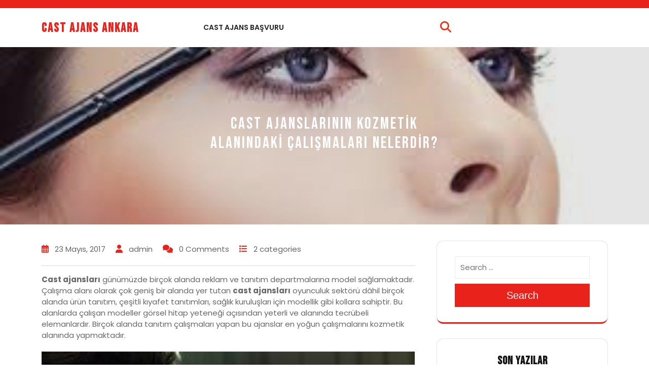

--- FILE ---
content_type: text/html; charset=UTF-8
request_url: https://www.castajansankara.org/cast-ajanslarinin-kozmetik-alanindaki-calismalari-nelerdir/
body_size: 11940
content:
<!DOCTYPE html>
<html lang="tr">
<head>
  <meta charset="UTF-8">
  <meta name="viewport" content="width=device-width">
  <title>Cast Ajanslarının Kozmetik Alanındaki Çalışmaları Nelerdir? &#8211; Cast Ajans Ankara</title>
<meta name='robots' content='max-image-preview:large' />
	<style>img:is([sizes="auto" i], [sizes^="auto," i]) { contain-intrinsic-size: 3000px 1500px }</style>
	<link rel='dns-prefetch' href='//fonts.googleapis.com' />
<link rel="alternate" type="application/rss+xml" title="Cast Ajans Ankara &raquo; akışı" href="https://www.castajansankara.org/feed/" />
<link rel="alternate" type="application/rss+xml" title="Cast Ajans Ankara &raquo; yorum akışı" href="https://www.castajansankara.org/comments/feed/" />
<link rel="alternate" type="application/rss+xml" title="Cast Ajans Ankara &raquo; Cast Ajanslarının Kozmetik Alanındaki Çalışmaları Nelerdir? yorum akışı" href="https://www.castajansankara.org/cast-ajanslarinin-kozmetik-alanindaki-calismalari-nelerdir/feed/" />
<script type="text/javascript">
/* <![CDATA[ */
window._wpemojiSettings = {"baseUrl":"https:\/\/s.w.org\/images\/core\/emoji\/16.0.1\/72x72\/","ext":".png","svgUrl":"https:\/\/s.w.org\/images\/core\/emoji\/16.0.1\/svg\/","svgExt":".svg","source":{"concatemoji":"https:\/\/www.castajansankara.org\/wp-includes\/js\/wp-emoji-release.min.js?ver=6.8.3"}};
/*! This file is auto-generated */
!function(s,n){var o,i,e;function c(e){try{var t={supportTests:e,timestamp:(new Date).valueOf()};sessionStorage.setItem(o,JSON.stringify(t))}catch(e){}}function p(e,t,n){e.clearRect(0,0,e.canvas.width,e.canvas.height),e.fillText(t,0,0);var t=new Uint32Array(e.getImageData(0,0,e.canvas.width,e.canvas.height).data),a=(e.clearRect(0,0,e.canvas.width,e.canvas.height),e.fillText(n,0,0),new Uint32Array(e.getImageData(0,0,e.canvas.width,e.canvas.height).data));return t.every(function(e,t){return e===a[t]})}function u(e,t){e.clearRect(0,0,e.canvas.width,e.canvas.height),e.fillText(t,0,0);for(var n=e.getImageData(16,16,1,1),a=0;a<n.data.length;a++)if(0!==n.data[a])return!1;return!0}function f(e,t,n,a){switch(t){case"flag":return n(e,"\ud83c\udff3\ufe0f\u200d\u26a7\ufe0f","\ud83c\udff3\ufe0f\u200b\u26a7\ufe0f")?!1:!n(e,"\ud83c\udde8\ud83c\uddf6","\ud83c\udde8\u200b\ud83c\uddf6")&&!n(e,"\ud83c\udff4\udb40\udc67\udb40\udc62\udb40\udc65\udb40\udc6e\udb40\udc67\udb40\udc7f","\ud83c\udff4\u200b\udb40\udc67\u200b\udb40\udc62\u200b\udb40\udc65\u200b\udb40\udc6e\u200b\udb40\udc67\u200b\udb40\udc7f");case"emoji":return!a(e,"\ud83e\udedf")}return!1}function g(e,t,n,a){var r="undefined"!=typeof WorkerGlobalScope&&self instanceof WorkerGlobalScope?new OffscreenCanvas(300,150):s.createElement("canvas"),o=r.getContext("2d",{willReadFrequently:!0}),i=(o.textBaseline="top",o.font="600 32px Arial",{});return e.forEach(function(e){i[e]=t(o,e,n,a)}),i}function t(e){var t=s.createElement("script");t.src=e,t.defer=!0,s.head.appendChild(t)}"undefined"!=typeof Promise&&(o="wpEmojiSettingsSupports",i=["flag","emoji"],n.supports={everything:!0,everythingExceptFlag:!0},e=new Promise(function(e){s.addEventListener("DOMContentLoaded",e,{once:!0})}),new Promise(function(t){var n=function(){try{var e=JSON.parse(sessionStorage.getItem(o));if("object"==typeof e&&"number"==typeof e.timestamp&&(new Date).valueOf()<e.timestamp+604800&&"object"==typeof e.supportTests)return e.supportTests}catch(e){}return null}();if(!n){if("undefined"!=typeof Worker&&"undefined"!=typeof OffscreenCanvas&&"undefined"!=typeof URL&&URL.createObjectURL&&"undefined"!=typeof Blob)try{var e="postMessage("+g.toString()+"("+[JSON.stringify(i),f.toString(),p.toString(),u.toString()].join(",")+"));",a=new Blob([e],{type:"text/javascript"}),r=new Worker(URL.createObjectURL(a),{name:"wpTestEmojiSupports"});return void(r.onmessage=function(e){c(n=e.data),r.terminate(),t(n)})}catch(e){}c(n=g(i,f,p,u))}t(n)}).then(function(e){for(var t in e)n.supports[t]=e[t],n.supports.everything=n.supports.everything&&n.supports[t],"flag"!==t&&(n.supports.everythingExceptFlag=n.supports.everythingExceptFlag&&n.supports[t]);n.supports.everythingExceptFlag=n.supports.everythingExceptFlag&&!n.supports.flag,n.DOMReady=!1,n.readyCallback=function(){n.DOMReady=!0}}).then(function(){return e}).then(function(){var e;n.supports.everything||(n.readyCallback(),(e=n.source||{}).concatemoji?t(e.concatemoji):e.wpemoji&&e.twemoji&&(t(e.twemoji),t(e.wpemoji)))}))}((window,document),window._wpemojiSettings);
/* ]]> */
</script>

<style id='wp-emoji-styles-inline-css' type='text/css'>

	img.wp-smiley, img.emoji {
		display: inline !important;
		border: none !important;
		box-shadow: none !important;
		height: 1em !important;
		width: 1em !important;
		margin: 0 0.07em !important;
		vertical-align: -0.1em !important;
		background: none !important;
		padding: 0 !important;
	}
</style>
<link rel='stylesheet' id='wp-block-library-css' href='https://www.castajansankara.org/wp-includes/css/dist/block-library/style.min.css?ver=6.8.3' type='text/css' media='all' />
<style id='wp-block-library-theme-inline-css' type='text/css'>
.wp-block-audio :where(figcaption){color:#555;font-size:13px;text-align:center}.is-dark-theme .wp-block-audio :where(figcaption){color:#ffffffa6}.wp-block-audio{margin:0 0 1em}.wp-block-code{border:1px solid #ccc;border-radius:4px;font-family:Menlo,Consolas,monaco,monospace;padding:.8em 1em}.wp-block-embed :where(figcaption){color:#555;font-size:13px;text-align:center}.is-dark-theme .wp-block-embed :where(figcaption){color:#ffffffa6}.wp-block-embed{margin:0 0 1em}.blocks-gallery-caption{color:#555;font-size:13px;text-align:center}.is-dark-theme .blocks-gallery-caption{color:#ffffffa6}:root :where(.wp-block-image figcaption){color:#555;font-size:13px;text-align:center}.is-dark-theme :root :where(.wp-block-image figcaption){color:#ffffffa6}.wp-block-image{margin:0 0 1em}.wp-block-pullquote{border-bottom:4px solid;border-top:4px solid;color:currentColor;margin-bottom:1.75em}.wp-block-pullquote cite,.wp-block-pullquote footer,.wp-block-pullquote__citation{color:currentColor;font-size:.8125em;font-style:normal;text-transform:uppercase}.wp-block-quote{border-left:.25em solid;margin:0 0 1.75em;padding-left:1em}.wp-block-quote cite,.wp-block-quote footer{color:currentColor;font-size:.8125em;font-style:normal;position:relative}.wp-block-quote:where(.has-text-align-right){border-left:none;border-right:.25em solid;padding-left:0;padding-right:1em}.wp-block-quote:where(.has-text-align-center){border:none;padding-left:0}.wp-block-quote.is-large,.wp-block-quote.is-style-large,.wp-block-quote:where(.is-style-plain){border:none}.wp-block-search .wp-block-search__label{font-weight:700}.wp-block-search__button{border:1px solid #ccc;padding:.375em .625em}:where(.wp-block-group.has-background){padding:1.25em 2.375em}.wp-block-separator.has-css-opacity{opacity:.4}.wp-block-separator{border:none;border-bottom:2px solid;margin-left:auto;margin-right:auto}.wp-block-separator.has-alpha-channel-opacity{opacity:1}.wp-block-separator:not(.is-style-wide):not(.is-style-dots){width:100px}.wp-block-separator.has-background:not(.is-style-dots){border-bottom:none;height:1px}.wp-block-separator.has-background:not(.is-style-wide):not(.is-style-dots){height:2px}.wp-block-table{margin:0 0 1em}.wp-block-table td,.wp-block-table th{word-break:normal}.wp-block-table :where(figcaption){color:#555;font-size:13px;text-align:center}.is-dark-theme .wp-block-table :where(figcaption){color:#ffffffa6}.wp-block-video :where(figcaption){color:#555;font-size:13px;text-align:center}.is-dark-theme .wp-block-video :where(figcaption){color:#ffffffa6}.wp-block-video{margin:0 0 1em}:root :where(.wp-block-template-part.has-background){margin-bottom:0;margin-top:0;padding:1.25em 2.375em}
</style>
<style id='classic-theme-styles-inline-css' type='text/css'>
/*! This file is auto-generated */
.wp-block-button__link{color:#fff;background-color:#32373c;border-radius:9999px;box-shadow:none;text-decoration:none;padding:calc(.667em + 2px) calc(1.333em + 2px);font-size:1.125em}.wp-block-file__button{background:#32373c;color:#fff;text-decoration:none}
</style>
<style id='global-styles-inline-css' type='text/css'>
:root{--wp--preset--aspect-ratio--square: 1;--wp--preset--aspect-ratio--4-3: 4/3;--wp--preset--aspect-ratio--3-4: 3/4;--wp--preset--aspect-ratio--3-2: 3/2;--wp--preset--aspect-ratio--2-3: 2/3;--wp--preset--aspect-ratio--16-9: 16/9;--wp--preset--aspect-ratio--9-16: 9/16;--wp--preset--color--black: #000000;--wp--preset--color--cyan-bluish-gray: #abb8c3;--wp--preset--color--white: #ffffff;--wp--preset--color--pale-pink: #f78da7;--wp--preset--color--vivid-red: #cf2e2e;--wp--preset--color--luminous-vivid-orange: #ff6900;--wp--preset--color--luminous-vivid-amber: #fcb900;--wp--preset--color--light-green-cyan: #7bdcb5;--wp--preset--color--vivid-green-cyan: #00d084;--wp--preset--color--pale-cyan-blue: #8ed1fc;--wp--preset--color--vivid-cyan-blue: #0693e3;--wp--preset--color--vivid-purple: #9b51e0;--wp--preset--gradient--vivid-cyan-blue-to-vivid-purple: linear-gradient(135deg,rgba(6,147,227,1) 0%,rgb(155,81,224) 100%);--wp--preset--gradient--light-green-cyan-to-vivid-green-cyan: linear-gradient(135deg,rgb(122,220,180) 0%,rgb(0,208,130) 100%);--wp--preset--gradient--luminous-vivid-amber-to-luminous-vivid-orange: linear-gradient(135deg,rgba(252,185,0,1) 0%,rgba(255,105,0,1) 100%);--wp--preset--gradient--luminous-vivid-orange-to-vivid-red: linear-gradient(135deg,rgba(255,105,0,1) 0%,rgb(207,46,46) 100%);--wp--preset--gradient--very-light-gray-to-cyan-bluish-gray: linear-gradient(135deg,rgb(238,238,238) 0%,rgb(169,184,195) 100%);--wp--preset--gradient--cool-to-warm-spectrum: linear-gradient(135deg,rgb(74,234,220) 0%,rgb(151,120,209) 20%,rgb(207,42,186) 40%,rgb(238,44,130) 60%,rgb(251,105,98) 80%,rgb(254,248,76) 100%);--wp--preset--gradient--blush-light-purple: linear-gradient(135deg,rgb(255,206,236) 0%,rgb(152,150,240) 100%);--wp--preset--gradient--blush-bordeaux: linear-gradient(135deg,rgb(254,205,165) 0%,rgb(254,45,45) 50%,rgb(107,0,62) 100%);--wp--preset--gradient--luminous-dusk: linear-gradient(135deg,rgb(255,203,112) 0%,rgb(199,81,192) 50%,rgb(65,88,208) 100%);--wp--preset--gradient--pale-ocean: linear-gradient(135deg,rgb(255,245,203) 0%,rgb(182,227,212) 50%,rgb(51,167,181) 100%);--wp--preset--gradient--electric-grass: linear-gradient(135deg,rgb(202,248,128) 0%,rgb(113,206,126) 100%);--wp--preset--gradient--midnight: linear-gradient(135deg,rgb(2,3,129) 0%,rgb(40,116,252) 100%);--wp--preset--font-size--small: 13px;--wp--preset--font-size--medium: 20px;--wp--preset--font-size--large: 36px;--wp--preset--font-size--x-large: 42px;--wp--preset--spacing--20: 0.44rem;--wp--preset--spacing--30: 0.67rem;--wp--preset--spacing--40: 1rem;--wp--preset--spacing--50: 1.5rem;--wp--preset--spacing--60: 2.25rem;--wp--preset--spacing--70: 3.38rem;--wp--preset--spacing--80: 5.06rem;--wp--preset--shadow--natural: 6px 6px 9px rgba(0, 0, 0, 0.2);--wp--preset--shadow--deep: 12px 12px 50px rgba(0, 0, 0, 0.4);--wp--preset--shadow--sharp: 6px 6px 0px rgba(0, 0, 0, 0.2);--wp--preset--shadow--outlined: 6px 6px 0px -3px rgba(255, 255, 255, 1), 6px 6px rgba(0, 0, 0, 1);--wp--preset--shadow--crisp: 6px 6px 0px rgba(0, 0, 0, 1);}:where(.is-layout-flex){gap: 0.5em;}:where(.is-layout-grid){gap: 0.5em;}body .is-layout-flex{display: flex;}.is-layout-flex{flex-wrap: wrap;align-items: center;}.is-layout-flex > :is(*, div){margin: 0;}body .is-layout-grid{display: grid;}.is-layout-grid > :is(*, div){margin: 0;}:where(.wp-block-columns.is-layout-flex){gap: 2em;}:where(.wp-block-columns.is-layout-grid){gap: 2em;}:where(.wp-block-post-template.is-layout-flex){gap: 1.25em;}:where(.wp-block-post-template.is-layout-grid){gap: 1.25em;}.has-black-color{color: var(--wp--preset--color--black) !important;}.has-cyan-bluish-gray-color{color: var(--wp--preset--color--cyan-bluish-gray) !important;}.has-white-color{color: var(--wp--preset--color--white) !important;}.has-pale-pink-color{color: var(--wp--preset--color--pale-pink) !important;}.has-vivid-red-color{color: var(--wp--preset--color--vivid-red) !important;}.has-luminous-vivid-orange-color{color: var(--wp--preset--color--luminous-vivid-orange) !important;}.has-luminous-vivid-amber-color{color: var(--wp--preset--color--luminous-vivid-amber) !important;}.has-light-green-cyan-color{color: var(--wp--preset--color--light-green-cyan) !important;}.has-vivid-green-cyan-color{color: var(--wp--preset--color--vivid-green-cyan) !important;}.has-pale-cyan-blue-color{color: var(--wp--preset--color--pale-cyan-blue) !important;}.has-vivid-cyan-blue-color{color: var(--wp--preset--color--vivid-cyan-blue) !important;}.has-vivid-purple-color{color: var(--wp--preset--color--vivid-purple) !important;}.has-black-background-color{background-color: var(--wp--preset--color--black) !important;}.has-cyan-bluish-gray-background-color{background-color: var(--wp--preset--color--cyan-bluish-gray) !important;}.has-white-background-color{background-color: var(--wp--preset--color--white) !important;}.has-pale-pink-background-color{background-color: var(--wp--preset--color--pale-pink) !important;}.has-vivid-red-background-color{background-color: var(--wp--preset--color--vivid-red) !important;}.has-luminous-vivid-orange-background-color{background-color: var(--wp--preset--color--luminous-vivid-orange) !important;}.has-luminous-vivid-amber-background-color{background-color: var(--wp--preset--color--luminous-vivid-amber) !important;}.has-light-green-cyan-background-color{background-color: var(--wp--preset--color--light-green-cyan) !important;}.has-vivid-green-cyan-background-color{background-color: var(--wp--preset--color--vivid-green-cyan) !important;}.has-pale-cyan-blue-background-color{background-color: var(--wp--preset--color--pale-cyan-blue) !important;}.has-vivid-cyan-blue-background-color{background-color: var(--wp--preset--color--vivid-cyan-blue) !important;}.has-vivid-purple-background-color{background-color: var(--wp--preset--color--vivid-purple) !important;}.has-black-border-color{border-color: var(--wp--preset--color--black) !important;}.has-cyan-bluish-gray-border-color{border-color: var(--wp--preset--color--cyan-bluish-gray) !important;}.has-white-border-color{border-color: var(--wp--preset--color--white) !important;}.has-pale-pink-border-color{border-color: var(--wp--preset--color--pale-pink) !important;}.has-vivid-red-border-color{border-color: var(--wp--preset--color--vivid-red) !important;}.has-luminous-vivid-orange-border-color{border-color: var(--wp--preset--color--luminous-vivid-orange) !important;}.has-luminous-vivid-amber-border-color{border-color: var(--wp--preset--color--luminous-vivid-amber) !important;}.has-light-green-cyan-border-color{border-color: var(--wp--preset--color--light-green-cyan) !important;}.has-vivid-green-cyan-border-color{border-color: var(--wp--preset--color--vivid-green-cyan) !important;}.has-pale-cyan-blue-border-color{border-color: var(--wp--preset--color--pale-cyan-blue) !important;}.has-vivid-cyan-blue-border-color{border-color: var(--wp--preset--color--vivid-cyan-blue) !important;}.has-vivid-purple-border-color{border-color: var(--wp--preset--color--vivid-purple) !important;}.has-vivid-cyan-blue-to-vivid-purple-gradient-background{background: var(--wp--preset--gradient--vivid-cyan-blue-to-vivid-purple) !important;}.has-light-green-cyan-to-vivid-green-cyan-gradient-background{background: var(--wp--preset--gradient--light-green-cyan-to-vivid-green-cyan) !important;}.has-luminous-vivid-amber-to-luminous-vivid-orange-gradient-background{background: var(--wp--preset--gradient--luminous-vivid-amber-to-luminous-vivid-orange) !important;}.has-luminous-vivid-orange-to-vivid-red-gradient-background{background: var(--wp--preset--gradient--luminous-vivid-orange-to-vivid-red) !important;}.has-very-light-gray-to-cyan-bluish-gray-gradient-background{background: var(--wp--preset--gradient--very-light-gray-to-cyan-bluish-gray) !important;}.has-cool-to-warm-spectrum-gradient-background{background: var(--wp--preset--gradient--cool-to-warm-spectrum) !important;}.has-blush-light-purple-gradient-background{background: var(--wp--preset--gradient--blush-light-purple) !important;}.has-blush-bordeaux-gradient-background{background: var(--wp--preset--gradient--blush-bordeaux) !important;}.has-luminous-dusk-gradient-background{background: var(--wp--preset--gradient--luminous-dusk) !important;}.has-pale-ocean-gradient-background{background: var(--wp--preset--gradient--pale-ocean) !important;}.has-electric-grass-gradient-background{background: var(--wp--preset--gradient--electric-grass) !important;}.has-midnight-gradient-background{background: var(--wp--preset--gradient--midnight) !important;}.has-small-font-size{font-size: var(--wp--preset--font-size--small) !important;}.has-medium-font-size{font-size: var(--wp--preset--font-size--medium) !important;}.has-large-font-size{font-size: var(--wp--preset--font-size--large) !important;}.has-x-large-font-size{font-size: var(--wp--preset--font-size--x-large) !important;}
:where(.wp-block-post-template.is-layout-flex){gap: 1.25em;}:where(.wp-block-post-template.is-layout-grid){gap: 1.25em;}
:where(.wp-block-columns.is-layout-flex){gap: 2em;}:where(.wp-block-columns.is-layout-grid){gap: 2em;}
:root :where(.wp-block-pullquote){font-size: 1.5em;line-height: 1.6;}
</style>
<link rel='stylesheet' id='film-maker-lite-fonts-css' href='//fonts.googleapis.com/css?family=Poppins%3Aital%2Cwght%400%2C100%3B0%2C200%3B0%2C300%3B0%2C400%3B0%2C500%3B0%2C600%3B0%2C700%3B0%2C800%3B0%2C900%3B1%2C100%3B1%2C200%3B1%2C300%3B1%2C400%3B1%2C500%3B1%2C600%3B1%2C700%3B1%2C800%3B1%2C900%7CBad+Script%7CBebas+Neue%7CFjalla+One%7CPT+Sans%3Aital%2Cwght%400%2C400%3B0%2C700%3B1%2C400%3B1%2C700%7CPT+Serif%3Aital%2Cwght%400%2C400%3B0%2C700%3B1%2C400%3B1%2C700%7CRoboto%3Aital%2Cwght%400%2C100%3B0%2C300%3B0%2C400%3B0%2C500%3B0%2C700%3B0%2C900%3B1%2C100%3B1%2C300%3B1%2C400%3B1%2C500%3B1%2C700%3B1%2C900%7CRoboto+Condensed%3Aital%2Cwght%400%2C300%3B0%2C400%3B0%2C700%3B1%2C300%3B1%2C400%3B1%2C700%7CAlex+Brush%7COverpass%3Aital%2Cwght%400%2C100%3B0%2C200%3B0%2C300%3B0%2C400%3B0%2C500%3B0%2C600%3B0%2C700%3B0%2C800%3B0%2C900%3B1%2C100%3B1%2C200%3B1%2C300%3B1%2C400%3B1%2C500%3B1%2C600%3B1%2C700%3B1%2C800%3B1%2C900%7CMontserrat%3Aital%2Cwght%400%2C100%3B0%2C200%3B0%2C300%3B0%2C400%3B0%2C500%3B0%2C600%3B0%2C700%3B0%2C800%3B0%2C900%3B1%2C100%3B1%2C200%3B1%2C300%3B1%2C400%3B1%2C500%3B1%2C600%3B1%2C700%3B1%2C800%3B1%2C900%7CPlayball%7CAlegreya%3Aital%2Cwght%400%2C400%3B0%2C500%3B0%2C600%3B0%2C700%3B0%2C800%3B0%2C900%3B1%2C400%3B1%2C500%3B1%2C600%3B1%2C700%3B1%2C800%3B1%2C900%7CJulius+Sans+One%7CArsenal%3Aital%2Cwght%400%2C400%3B0%2C700%3B1%2C400%3B1%2C700%7CSlabo+13px%7CLato%3Aital%2Cwght%400%2C100%3B0%2C300%3B0%2C400%3B0%2C700%3B0%2C900%3B1%2C100%3B1%2C300%3B1%2C400%3B1%2C700%3B1%2C900%7COverpass+Mono%3Awght%40300%3B400%3B500%3B600%3B700%7CSource+Sans+Pro%3Aital%2Cwght%400%2C200%3B0%2C300%3B0%2C400%3B0%2C600%3B0%2C700%3B0%2C900%3B1%2C200%3B1%2C300%3B1%2C400%3B1%2C600%3B1%2C700%3B1%2C900%7CRaleway%3Aital%2Cwght%400%2C100%3B0%2C200%3B0%2C300%3B0%2C400%3B0%2C500%3B0%2C600%3B0%2C700%3B0%2C800%3B0%2C900%3B1%2C100%3B1%2C200%3B1%2C300%3B1%2C400%3B1%2C500%3B1%2C600%3B1%2C700%3B1%2C800%3B1%2C900%7CMerriweather%3Aital%2Cwght%400%2C300%3B0%2C400%3B0%2C700%3B0%2C900%3B1%2C300%3B1%2C400%3B1%2C700%3B1%2C900%7CRubik%3Aital%2Cwght%400%2C300%3B0%2C400%3B0%2C500%3B0%2C600%3B0%2C700%3B0%2C800%3B0%2C900%3B1%2C300%3B1%2C400%3B1%2C500%3B1%2C600%3B1%2C700%3B1%2C800%3B1%2C900%7CLora%3Aital%2Cwght%400%2C400%3B0%2C500%3B0%2C600%3B0%2C700%3B1%2C400%3B1%2C500%3B1%2C600%3B1%2C700%7CUbuntu%3Aital%2Cwght%400%2C300%3B0%2C400%3B0%2C500%3B0%2C700%3B1%2C300%3B1%2C400%3B1%2C500%3B1%2C700%7CCabin%3Aital%2Cwght%400%2C400%3B0%2C500%3B0%2C600%3B0%2C700%3B1%2C400%3B1%2C500%3B1%2C600%3B1%2C700%7CArimo%3Aital%2Cwght%400%2C400%3B0%2C500%3B0%2C600%3B0%2C700%3B1%2C400%3B1%2C500%3B1%2C600%3B1%2C700%7CPlayfair+Display%3Aital%2Cwght%400%2C400%3B0%2C500%3B0%2C600%3B0%2C700%3B0%2C800%3B0%2C900%3B1%2C400%3B1%2C500%3B1%2C600%3B1%2C700%3B1%2C800%3B1%2C900%7CQuicksand%3Awght%40300%3B400%3B500%3B600%3B700%7CPadauk%3Awght%40400%3B700%7CMulish%3Aital%2Cwght%400%2C200%3B0%2C300%3B0%2C400%3B0%2C500%3B0%2C600%3B0%2C700%3B0%2C800%3B0%2C900%3B0%2C1000%3B1%2C200%3B1%2C300%3B1%2C400%3B1%2C500%3B1%2C600%3B1%2C700%3B1%2C800%3B1%2C900%3B1%2C1000%7CInconsolata%3Awght%40200%3B300%3B400%3B500%3B600%3B700%3B800%3B900%26family%3DMulish%3Aital%2Cwght%400%2C200%3B0%2C300%3B0%2C400%3B0%2C500%3B0%2C600%3B0%2C700%3B0%2C800%3B0%2C900%3B0%2C1000%3B1%2C200%3B1%2C300%3B1%2C400%3B1%2C500%3B1%2C600%3B1%2C700%3B1%2C800%3B1%2C900%3B1%2C1000%7CBitter%3Aital%2Cwght%400%2C100%3B0%2C200%3B0%2C300%3B0%2C400%3B0%2C500%3B0%2C600%3B0%2C700%3B0%2C800%3B0%2C900%3B1%2C100%3B1%2C200%3B1%2C300%3B1%2C400%3B1%2C500%3B1%2C600%3B1%2C700%3B1%2C800%3B1%2C900%26family%3DMulish%3Aital%2Cwght%400%2C200%3B0%2C300%3B0%2C400%3B0%2C500%3B0%2C600%3B0%2C700%3B0%2C800%3B0%2C900%3B0%2C1000%3B1%2C200%3B1%2C300%3B1%2C400%3B1%2C500%3B1%2C600%3B1%2C700%3B1%2C800%3B1%2C900%3B1%2C1000%7CPacifico%7CIndie+Flower%7CVT323%7CDosis%3Awght%40200%3B300%3B400%3B500%3B600%3B700%3B800%7CFrank+Ruhl+Libre%3Awght%40300%3B400%3B500%3B700%3B900%7CFjalla+One%7CFigtree%3Aital%2Cwght%400%2C300%3B0%2C400%3B0%2C500%3B0%2C600%3B0%2C700%3B0%2C800%3B0%2C900%3B1%2C300%3B1%2C400%3B1%2C500%3B1%2C600%3B1%2C700%3B1%2C800%3B1%2C900%7COxygen%3Awght%40300%3B400%3B700%7CArvo%3Aital%2Cwght%400%2C400%3B0%2C700%3B1%2C400%3B1%2C700%7CNoto+Serif%3Aital%2Cwght%400%2C400%3B0%2C700%3B1%2C400%3B1%2C700%7CLobster%7CCrimson+Text%3Aital%2Cwght%400%2C400%3B0%2C600%3B0%2C700%3B1%2C400%3B1%2C600%3B1%2C700%7CYanone+Kaffeesatz%3Awght%40200%3B300%3B400%3B500%3B600%3B700%7CAnton%7CLibre+Baskerville%3Aital%2Cwght%400%2C400%3B0%2C700%3B1%2C400%7CBree+Serif%7CGloria+Hallelujah%7CAbril+Fatface%7CVarela+Round%7CVampiro+One%7CShadows+Into+Light%7CCuprum%3Aital%2Cwght%400%2C400%3B0%2C500%3B0%2C600%3B0%2C700%3B1%2C400%3B1%2C500%3B1%2C600%3B1%2C700%7CRokkitt%3Awght%40100%3B200%3B300%3B400%3B500%3B600%3B700%3B800%3B900%7CVollkorn%3Aital%2Cwght%400%2C400%3B0%2C500%3B0%2C600%3B0%2C700%3B0%2C800%3B0%2C900%3B1%2C400%3B1%2C500%3B1%2C600%3B1%2C700%3B1%2C800%3B1%2C900%7CFrancois+One%7COrbitron%3Awght%40400%3B500%3B600%3B700%3B800%3B900%7CPatua+One%7CAcme%7CSatisfy%7CJosefin+Slab%3Aital%2Cwght%400%2C100%3B0%2C200%3B0%2C300%3B0%2C400%3B0%2C500%3B0%2C600%3B0%2C700%3B1%2C100%3B1%2C200%3B1%2C300%3B1%2C400%3B1%2C500%3B1%2C600%3B1%2C700%7CQuattrocento+Sans%3Aital%2Cwght%400%2C400%3B0%2C700%3B1%2C400%3B1%2C700%7CArchitects+Daughter%7CRusso+One%7CMonda%3Awght%40400%3B700%7CRighteous%7CLobster+Two%3Aital%2Cwght%400%2C400%3B0%2C700%3B1%2C400%3B1%2C700%7CHammersmith+One%7CCourgette%7CPermanent+Marke%7CCherry+Swash%3Awght%40400%3B700%7CCormorant+Garamond%3Aital%2Cwght%400%2C300%3B0%2C400%3B0%2C500%3B0%2C600%3B0%2C700%3B1%2C300%3B1%2C400%3B1%2C500%3B1%2C600%3B1%2C700%7CPoiret+One%7CBenchNine%3Awght%40300%3B400%3B700%7CEconomica%3Aital%2Cwght%400%2C400%3B0%2C700%3B1%2C400%3B1%2C700%7CHandlee%7CCardo%3Aital%2Cwght%400%2C400%3B0%2C700%3B1%2C400%7CAlfa+Slab+One%7CAveria+Serif+Libre%3Aital%2Cwght%400%2C300%3B0%2C400%3B0%2C700%3B1%2C300%3B1%2C400%3B1%2C700%7CCookie%7CChewy%7CGreat+Vibes%7CComing+Soon%7CPhilosopher%3Aital%2Cwght%400%2C400%3B0%2C700%3B1%2C400%3B1%2C700%7CDays+One%7CKanit%3Aital%2Cwght%400%2C100%3B0%2C200%3B0%2C300%3B0%2C400%3B0%2C500%3B0%2C600%3B0%2C700%3B0%2C800%3B0%2C900%3B1%2C100%3B1%2C200%3B1%2C300%3B1%2C400%3B1%2C500%3B1%2C600%3B1%2C700%3B1%2C800%3B1%2C900%7CShrikhand%7CTangerine%3Awght%40400%3B700%7CIM+Fell+English+SC%7CBoogaloo%7CBangers%7CFredoka+One%7CVolkhov%3Aital%2Cwght%400%2C400%3B0%2C700%3B1%2C400%3B1%2C700%7CShadows+Into+Light+Two%7CMarck+Script%7CSacramento%7CUnica+One%7CDancing+Script%3Awght%40400%3B500%3B600%3B700%7CExo+2%3Aital%2Cwght%400%2C100%3B0%2C200%3B0%2C300%3B0%2C400%3B0%2C500%3B0%2C600%3B0%2C700%3B0%2C800%3B0%2C900%3B1%2C100%3B1%2C200%3B1%2C300%3B1%2C400%3B1%2C500%3B1%2C600%3B1%2C700%3B1%2C800%3B1%2C900%7CArchivo%3Aital%2Cwght%400%2C100%3B0%2C200%3B0%2C300%3B0%2C400%3B0%2C500%3B0%2C600%3B0%2C700%3B0%2C800%3B0%2C900%3B1%2C100%3B1%2C200%3B1%2C300%3B1%2C400%3B1%2C500%3B1%2C600%3B1%2C700%3B1%2C800%3B1%2C900%7CJost%3Aital%2Cwght%400%2C100%3B0%2C200%3B0%2C300%3B0%2C400%3B0%2C500%3B0%2C600%3B0%2C700%3B0%2C800%3B0%2C900%3B1%2C100%3B1%2C200%3B1%2C300%3B1%2C400%3B1%2C500%3B1%2C600%3B1%2C700%3B1%2C800%3B1%2C900%7CDM+Serif+Display%3Aital%400%3B1%7COpen+Sans%3Aital%2Cwght%400%2C300%3B0%2C400%3B0%2C500%3B0%2C600%3B0%2C700%3B0%2C800%3B1%2C300%3B1%2C400%3B1%2C500%3B1%2C600%3B1%2C700%3B1%2C800&#038;ver=6.8.3' type='text/css' media='all' />
<link rel='stylesheet' id='bootstrap-css-css' href='https://www.castajansankara.org/wp-content/themes/film-maker-lite/assets/css/bootstrap.css?ver=6.8.3' type='text/css' media='all' />
<link rel='stylesheet' id='owl-carousel-css-css' href='https://www.castajansankara.org/wp-content/themes/film-maker-lite/assets/css/owl.carousel.css?ver=6.8.3' type='text/css' media='all' />
<link rel='stylesheet' id='film-maker-lite-style-css' href='https://www.castajansankara.org/wp-content/themes/film-maker-lite/style.css?ver=6.8.3' type='text/css' media='all' />
<style id='film-maker-lite-style-inline-css' type='text/css'>

        body {
            font-family: ;
        }
        h1, h2, h3, h4, h5, h6 {
            font-family: ;
        }
        #theme-sidebar .wp-block-search .wp-block-search__label {
            font-family: ;
        }
        .menubar {
            font-family: ;
        }
    
:root {--color-primary1: #ea221c;}.single-page-img, .featured-image{opacity:0.9}.box-image-page{background-color: 1;}
body{max-width: 100%;}#return-to-top{right: 20px;}.media-links a i{font-size: px;}.logo h1 , .logo p a{font-size: 25px;}.logo p{font-size: 15px;}.related-post-block {}@media screen and (max-width: 575px) {}#slider .more-btn {}@media screen and (max-width: 575px) {}.return-to-header{}@media screen and (max-width: 575px) {}@media screen and (max-width: 575px) {}.main-navigation a, .main-navigation li.page_item_has_children:after,.main-navigation li.menu-item-has-children:after{font-size: px;}.woocommerce ul.products li.product .onsale{right: 25px !important;}#footer h3{font-size: px;}#footer .site-info p{font-size: px;}#footer .site-info p{text-align:center;}.box-text h2{font-size: 32px;}#slider img {opacity: 1;}@media screen and (min-width: 768px) {#slider img {width: 100%; object-fit: cover;}}@media screen and (max-width: 767px) {#slider img {width: 100%; object-fit: cover;}}

        .header-img, .single-page-img, .external-div .box-image-page img, .external-div {
            background-image: url('https://www.castajansankara.org/wp-content/themes/film-maker-lite/assets/images/sliderimage.png');
            background-size: cover;
            height: 350px;
            background-position: center;
            background-attachment: fixed;
        }

        @media (max-width: 1000px) {
            .header-img, .single-page-img, .external-div .box-image-page img,.external-div,.featured-image{
                height: 250px !important;
            }
            .box-text h2{
                font-size: 27px;
            }
        }
    
</style>
<link rel='stylesheet' id='film-maker-lite-block-style-css' href='https://www.castajansankara.org/wp-content/themes/film-maker-lite/assets/css/blocks.css?ver=1.0' type='text/css' media='all' />
<link rel='stylesheet' id='fontawesome-css-css' href='https://www.castajansankara.org/wp-content/themes/film-maker-lite/assets/css/fontawesome-all.css?ver=6.8.3' type='text/css' media='all' />
<script type="text/javascript" src="https://www.castajansankara.org/wp-includes/js/jquery/jquery.min.js?ver=3.7.1" id="jquery-core-js"></script>
<script type="text/javascript" src="https://www.castajansankara.org/wp-includes/js/jquery/jquery-migrate.min.js?ver=3.4.1" id="jquery-migrate-js"></script>
<link rel="https://api.w.org/" href="https://www.castajansankara.org/wp-json/" /><link rel="alternate" title="JSON" type="application/json" href="https://www.castajansankara.org/wp-json/wp/v2/posts/458" /><link rel="EditURI" type="application/rsd+xml" title="RSD" href="https://www.castajansankara.org/xmlrpc.php?rsd" />
<meta name="generator" content="WordPress 6.8.3" />
<link rel="canonical" href="https://www.castajansankara.org/cast-ajanslarinin-kozmetik-alanindaki-calismalari-nelerdir/" />
<link rel='shortlink' href='https://www.castajansankara.org/?p=458' />
<link rel="alternate" title="oEmbed (JSON)" type="application/json+oembed" href="https://www.castajansankara.org/wp-json/oembed/1.0/embed?url=https%3A%2F%2Fwww.castajansankara.org%2Fcast-ajanslarinin-kozmetik-alanindaki-calismalari-nelerdir%2F" />
<link rel="alternate" title="oEmbed (XML)" type="text/xml+oembed" href="https://www.castajansankara.org/wp-json/oembed/1.0/embed?url=https%3A%2F%2Fwww.castajansankara.org%2Fcast-ajanslarinin-kozmetik-alanindaki-calismalari-nelerdir%2F&#038;format=xml" />
<style type='text/css' media='all'>		img.custom-logo{
		    width: 150px;
		    max-width: 100%;
	}
	</style><style type="text/css">.recentcomments a{display:inline !important;padding:0 !important;margin:0 !important;}</style></head>

<body class="wp-singular post-template-default single single-post postid-458 single-format-standard wp-embed-responsive wp-theme-film-maker-lite has-header-image has-sidebar">



<header role="banner">
	<a class="screen-reader-text skip-link" href="#tp_content">Skip to content</a>
	
<div class="top-header py-2">
  <div class="container">
    <div class="row">
      <div class="col-lg-6 col-md-6 align-self-center social-boxs">
        <div class="media-links">
                            </div>
      </div>
      <div class="col-lg-6 col-md-6 text-center text-md-end align-self-center">
              </div>
    </div>
  </div>
</div>
<div class="headerbox py-3 " data-sticky="false">
  <div class="container">
    <div class="row">
      <div class="col-lg-3 col-md-4 align-self-center">
                  <div class="logo mb-3 mb-md-0">
                                                        <p class="text-capitalize site-title">
                      <a href="https://www.castajansankara.org/" rel="home">Cast Ajans Ankara</a>
                  </p>
                                                                          </div>
              </div>
      <div class="col-lg-6 col-md-4 mb-3 mb-md-0 align-self-center">
        
<div class="container">
  	<div class="menubar">
  		<div class="row m-0">
	    	<div class="menubox col-lg-11 col-md-10 col-6 align-self-center">
	      		<div class="innermenubox">	      			
			          	<div class="toggle-nav mobile-menu">
	            			<button onclick="film_maker_lite_open_nav()" class="responsivetoggle"><i class="fas fa-bars"></i><span class="screen-reader-text">Open Button</span></button>
	          			</div>
         	 		<div id="mySidenav" class="nav sidenav">
            			<nav id="site-navigation" class="main-navigation" role="navigation" aria-label="Top Menu">
			              	<div class="main-menu clearfix"><ul id="menu-cast-ajans-basvuru" class="clearfix mobile_nav"><li id="menu-item-1083" class="menu-item menu-item-type-custom menu-item-object-custom menu-item-1083"><a href="https://www.oyuncusahnesi.com/cast-ajans-basvuru">Cast Ajans Başvuru</a></li>
</ul></div>              				<a href="javascript:void(0)" class="closebtn mobile-menu" onclick="film_maker_lite_close_nav()"><i class="fas fa-times"></i><span class="screen-reader-text">Close Button</span></a>
	            		</nav>
	          		</div>
          			<div class="clearfix"></div>
        		</div>
	    	</div>
	    	<div class="col-lg-1 col-md-2 col-5 align-self-center d-flex justify-content-center align-items-center">
		        <span class="search-bar">
		            <button type="button" class="open-search"><i class="fas fa-search"></i></button>
		        </span>
		      </div>
		      <div class="search-outer">
		          <div class="inner_searchbox w-100 h-100">
		              

<form method="get" class="search-form" action="https://www.castajansankara.org/">	
	<input type="search" id="search-form-6918f5aab22aa" class="search-field" placeholder="Search &hellip;" value="" name="s" />
	<button type="submit" class="search-submit">Search</button>
</form>		          </div>
		          <button type="button" class="search-close">CLOSE</button>
		      </div>
	    </div>
  	</div>
</div>      </div>
      <div class="col-lg-3 col-md-4 align-self-center text-md-end text-center">
        <div class="book-tkt-btn">
                  </div>
      </div>
    </div>
  </div>
</div>
</header>
	    <div id="post-458" class="external-div">
	        <div class="box-image-page">
	            	                <!-- If post has thumbnail, apply parallax background with header settings -->
	                <div class="featured-image" 
	                     style="background-image: url('https://www.castajansankara.org/wp-content/uploads/2017/05/images.jpg'); 
	                            background-size: cover;
	                            background-position: center;
	                            background-attachment: fixed;
	                            height: 350px;">
	                </div>
	            	        </div> 
	        <div class="box-text">
	            <h2>Cast Ajanslarının Kozmetik Alanındaki Çalışmaları Nelerdir?</h2>  
	        </div> 
	    </div>
	
	<main id="tp_content" role="main">
		<div class="container">
			<div id="primary" class="content-area">
							        <div class="row">
			          	<div class="col-lg-8 col-md-8">	           
				            <article id="post-458" class="post-458 post type-post status-publish format-standard has-post-thumbnail hentry category-cast-ajanslari category-reklam-ajanslari tag-cast-ajanslari tag-kozmetik tag-kozmetik-alanindaki-calismalar">
    <div class="box-info">
                        <i class="far fa-calendar-alt mb-1 me-2"></i>
                <span class="entry-date me-3">23 Mayıs, 2017</span>
                            <i class="fas fa-user mb-1 me-2"></i>
                <span class="entry-author me-3">admin</span>
                            <i class="fas fa-comments mb-1 me-2"></i>
                <span class="entry-comments me-3">0 Comments</span>
                            <i class="fas fa-list mb-1 me-2"></i>
                <span class="entry-category me-3">2 categories</span>
                </div>
    <hr>
    <div class="box-content">
        <p><strong>Cast ajansları</strong> günümüzde birçok alanda reklam ve tanıtım departmalarına model sağlamaktadır. Çalışma alanı olarak çok geniş bir alanda yer tutan <strong>cast ajansları</strong> oyunculuk sektörü dâhil birçok alanda ürün tanıtım, çeşitli kıyafet tanıtımları, sağlık kuruluşları için modellik gibi kollara sahiptir. Bu alanlarda çalışan modeller görsel hitap yeteneği açısından yeterli ve alanında tecrübeli elemanlardır. Birçok alanda tanıtım çalışmaları yapan bu ajanslar en yoğun çalışmalarını kozmetik alanında yapmaktadır.</p>
<p><img fetchpriority="high" decoding="async" class="alignnone size-full wp-image-460" src="http://www.castajansankara.org/wp-content/uploads/2017/05/2c326eed0899d315c190d86f998936b8.jpg" alt="" width="299" height="204" /></p>
<p><strong>Kozmetik</strong> sektörü günümüzde en çok talep gören ihtiyaç alanları arasında yer alır. Reklamcılığın ve online yaşamın gelmesiyle insanlar bu alandaki tanıtımlardan etkilenmekte ve gerek sağlık gerekse kişisel bakım adı altında kozmetik alanında önemli harcamalar yapmaktadır. Burada en önemli nokta <strong>kozmetik</strong> ürünlerin tanıtımın yapılması doğru ve amaca hizmet noktasında olumlu eğilimler göstermesidir. Bunun içinde bu tarz tanıtım alanlarında cast ajanslarının payı artmaktadır. Çeşitli reklam ve tanıtım departmalarına model sağlayan ajansların doğru model sağlaması tanıtımı yapılan ürün ya da firmanın geçerliliğini ve işlevselliğini artırmaktadır. Cast ajansları <strong>kozmetik alanındaki çalışmalarda</strong> bu tarz olumlu gelişmeleri sağladığı takdirde hem kendi kuruluşları açısından hem de tanıtımı yapılan firma ya da ürün açısından başarının kaçınılmaz olduğu görülür. <strong>Kozmetik alanındaki çalışmalar</strong> modellerin uygunluğuna bağlı olarak değerlendirilir ya da duruma uygun olarak modellerin seçimi gerçekleştirilir. Seçilen modeller gerekli alanlara yönlendirilerek çalışma sürecine girilir. Bu süreçte kozmetik firmasına uygun olarak belirlenen amaç doğrultusunda modeller gerekli talimatları yerine getirir. Kozmetik alanında modellerin kullanılması ürünün daha çok tanınması, ürüne ilginin çekilmesi ve bilinirliği artırma gibi özellikleri bünyesinde barındırır. Bununla birlikte amaç eksiksiz yerine getirilirse bu alanda başarı kaçınılmazdır. Reklam veren firma açısından da kullanılan cast model açısından da olumlu sonuçlar doğuran bu süreç aynı zamanda kozmetik alanında model kullanılmasının da ne kadar doğru bir karar olduğunun göstergesidir. Bu olumlu sonuçlara bağlı olarak kozmetik sektörüne büyük bir imzasını atan cast ajanslarının birçok alanın dışında daha çok bu alanda yoğunlaştığını da görülür. Bu da cast ajanslarının kozmetik firmaları için aranılan özellikte olduğunu gösterir.</p>
        <div class="post_tag">Tags: <a href="https://www.castajansankara.org/tag/cast-ajanslari/" rel="tag" class="me-2">Cast ajansları</a><a href="https://www.castajansankara.org/tag/kozmetik/" rel="tag" class="me-2">kozmetik</a> <a href="https://www.castajansankara.org/tag/kozmetik-alanindaki-calismalar/" rel="tag" class="me-2">kozmetik alanındaki çalışmalar</a> </div>
        <div class="post_category mt-3"> Category: <a href="https://www.castajansankara.org/category/cast-ajanslari/" rel="category tag">Cast Ajansları</a>, <a href="https://www.castajansankara.org/category/reklam-ajanslari/" rel="category tag">Reklam Ajansları</a></div>        
	<nav class="navigation post-navigation" aria-label="Yazılar">
		<h2 class="screen-reader-text">Yazı gezinmesi</h2>
		<div class="nav-links"><div class="nav-previous"><a href="https://www.castajansankara.org/cast-ajansinin-urun-pazarlamadaki-yeri/" rel="prev"><span class="meta-nav" aria-hidden="true">Previous:</span> <span class="post-title">Cast Ajansının Ürün Pazarlamadaki Yeri</span></a></div><div class="nav-next"><a href="https://www.castajansankara.org/soz-dizisi-8-bolum-ozeti/" rel="next"><span class="meta-nav" aria-hidden="true">Next:</span> <span class="post-title">Söz Dizisi 8. Bölüm Özeti</span></a></div></div>
	</nav>        <div class="clearfix"></div>
    </div>
      <div class="my-5">        <div class="related-post-block">
        <h3 class="text-center mb-3">Related Posts</h3>
        <div class="row">
                            <div class="col-lg-4 col-md-6">
                    <div id="category-post">
                        <article id="post-547" class="post-547 post type-post status-publish format-standard has-post-thumbnail hentry category-cast-ajanslari category-dizi-film-ajanslari category-mankenlik-ajanslari category-reklam-ajanslari tag-usak-cast-ajanslari tag-usak-modellik-ajanslari tag-usak-oyunculuk-ajanslari tag-usak-reklam-ajanslari">
                            <div class="page-box">
                                                                        <img width="360" height="240" src="https://www.castajansankara.org/wp-content/uploads/2017/06/cast-ajanslari-204938275.jpg" class="attachment-post-thumbnail size-post-thumbnail wp-post-image" alt="" decoding="async" srcset="https://www.castajansankara.org/wp-content/uploads/2017/06/cast-ajanslari-204938275.jpg 360w, https://www.castajansankara.org/wp-content/uploads/2017/06/cast-ajanslari-204938275-300x200.jpg 300w" sizes="(max-width: 360px) 100vw, 360px" />    
                                                                <div class="box-content text-start">
                                    <h4 class="text-start py-2"><a href="https://www.castajansankara.org/usak-cast-ajanslari/" title="Uşak Cast Ajansları">Uşak Cast Ajansları</a></h4>
                                    
                                    <p>Başarılı işlere imza atmaya devam eden cast ajansları, Uşak’ta da&hellip;</p>
                                                                        <div class="readmore-btn text-start mb-1">
                                        <a href="https://www.castajansankara.org/usak-cast-ajanslari/" class="blogbutton-small" title="Read More">Devamı...</a>
                                    </div>
                                                                    </div>
                                <div class="clearfix"></div>
                            </div>
                        </article>
                    </div>
                </div>
                            <div class="col-lg-4 col-md-6">
                    <div id="category-post">
                        <article id="post-307" class="post-307 post type-post status-publish format-standard has-post-thumbnail hentry category-cast-ajanslari tag-web-ajansi-basvuru tag-web-ajansi-kayit tag-web-ajanslari tag-yabanci-mankenlik-ajanslari tag-yabanci-reklam-ajanslari">
                            <div class="page-box">
                                                                        <img width="183" height="275" src="https://www.castajansankara.org/wp-content/uploads/2017/04/Web-Ajanslarına-Nasıl-Kayıt-Yaptırılır.jpg" class="attachment-post-thumbnail size-post-thumbnail wp-post-image" alt="" decoding="async" />    
                                                                <div class="box-content text-start">
                                    <h4 class="text-start py-2"><a href="https://www.castajansankara.org/web-ajanslarina-nasil-kayit-yaptirilir/" title="Web Ajanslarına Nasıl Kayıt Yaptırılır?">Web Ajanslarına Nasıl Kayıt Yaptırılır?</a></h4>
                                    
                                    <p>Teknolojinin gelişmesi ile doğru orantılı olarak cast ajansları da söz&hellip;</p>
                                                                        <div class="readmore-btn text-start mb-1">
                                        <a href="https://www.castajansankara.org/web-ajanslarina-nasil-kayit-yaptirilir/" class="blogbutton-small" title="Read More">Devamı...</a>
                                    </div>
                                                                    </div>
                                <div class="clearfix"></div>
                            </div>
                        </article>
                    </div>
                </div>
                            <div class="col-lg-4 col-md-6">
                    <div id="category-post">
                        <article id="post-965" class="post-965 post type-post status-publish format-standard has-post-thumbnail hentry category-cast-ajanslari category-mankenlik-ajanslari category-oyunculuk-basvurusu tag-manken-sunucular tag-mankenlik-ajanslari tag-mankenlikten-oyunculuga-gecis">
                            <div class="page-box">
                                                                        <img width="284" height="177" src="https://www.castajansankara.org/wp-content/uploads/2018/03/images.jpg" class="attachment-post-thumbnail size-post-thumbnail wp-post-image" alt="" decoding="async" loading="lazy" />    
                                                                <div class="box-content text-start">
                                    <h4 class="text-start py-2"><a href="https://www.castajansankara.org/mankenlikten-kariyere-gecis/" title="Mankenlikten Kariyere Geçiş">Mankenlikten Kariyere Geçiş</a></h4>
                                    
                                    <p>Mankenlik için gerekli niteliklere sahip olan bireylerin kayıtlı oldukları mankenlik&hellip;</p>
                                                                        <div class="readmore-btn text-start mb-1">
                                        <a href="https://www.castajansankara.org/mankenlikten-kariyere-gecis/" class="blogbutton-small" title="Read More">Devamı...</a>
                                    </div>
                                                                    </div>
                                <div class="clearfix"></div>
                            </div>
                        </article>
                    </div>
                </div>
                    </div>
    </div>
</div>
</article>
									<div class="navigation">
							          								        </div>

											          	</div>
			          	<div class="col-lg-4 col-md-4" id="theme-sidebar">
<aside id="secondary" class="widget-area" role="complementary" aria-label="Blog Sidebar">
    <section id="search-2" class="widget widget_search">

<form method="get" class="search-form" action="https://www.castajansankara.org/">	
	<input type="search" id="search-form-6918f5aab84e0" class="search-field" placeholder="Search &hellip;" value="" name="s" />
	<button type="submit" class="search-submit">Search</button>
</form></section>
		<section id="recent-posts-2" class="widget widget_recent_entries">
		<h3 class="widget-title">Son Yazılar</h3>
		<ul>
											<li>
					<a href="https://www.castajansankara.org/mucize-doktor-dizisi-yeni-yuz-basvurusu/">MUCİZE DOKTOR DİZİSİ YENİ YÜZ BAŞVURUSU</a>
									</li>
											<li>
					<a href="https://www.castajansankara.org/sila-dizisi-oyuncu-alimlari/">Sıla Dizisi Oyuncu Alımları</a>
									</li>
											<li>
					<a href="https://www.castajansankara.org/meleklerin-aski-dizisi/">Meleklerin Aşkı Dizisi</a>
									</li>
											<li>
					<a href="https://www.castajansankara.org/dizi-oyunculugu-icin-basvuru/">Dizi Oyunculuğu İçin Başvuru</a>
									</li>
											<li>
					<a href="https://www.castajansankara.org/cast-ajanslarin-islevselligi/">Cast Ajansların İşlevselliği</a>
									</li>
					</ul>

		</section><section id="recent-comments-2" class="widget widget_recent_comments"><h3 class="widget-title">Son yorumlar</h3><ul id="recentcomments"></ul></section><section id="archives-2" class="widget widget_archive"><h3 class="widget-title">Arşivler</h3>
			<ul>
					<li><a href='https://www.castajansankara.org/2020/03/'>Mart 2020</a></li>
	<li><a href='https://www.castajansankara.org/2018/07/'>Temmuz 2018</a></li>
	<li><a href='https://www.castajansankara.org/2018/06/'>Haziran 2018</a></li>
	<li><a href='https://www.castajansankara.org/2018/05/'>Mayıs 2018</a></li>
	<li><a href='https://www.castajansankara.org/2018/04/'>Nisan 2018</a></li>
	<li><a href='https://www.castajansankara.org/2018/03/'>Mart 2018</a></li>
	<li><a href='https://www.castajansankara.org/2018/02/'>Şubat 2018</a></li>
	<li><a href='https://www.castajansankara.org/2018/01/'>Ocak 2018</a></li>
	<li><a href='https://www.castajansankara.org/2017/12/'>Aralık 2017</a></li>
	<li><a href='https://www.castajansankara.org/2017/11/'>Kasım 2017</a></li>
	<li><a href='https://www.castajansankara.org/2017/10/'>Ekim 2017</a></li>
	<li><a href='https://www.castajansankara.org/2017/09/'>Eylül 2017</a></li>
	<li><a href='https://www.castajansankara.org/2017/08/'>Ağustos 2017</a></li>
	<li><a href='https://www.castajansankara.org/2017/07/'>Temmuz 2017</a></li>
	<li><a href='https://www.castajansankara.org/2017/06/'>Haziran 2017</a></li>
	<li><a href='https://www.castajansankara.org/2017/05/'>Mayıs 2017</a></li>
	<li><a href='https://www.castajansankara.org/2017/04/'>Nisan 2017</a></li>
	<li><a href='https://www.castajansankara.org/2017/03/'>Mart 2017</a></li>
	<li><a href='https://www.castajansankara.org/2017/02/'>Şubat 2017</a></li>
			</ul>

			</section><section id="categories-2" class="widget widget_categories"><h3 class="widget-title">Kategoriler</h3>
			<ul>
					<li class="cat-item cat-item-34"><a href="https://www.castajansankara.org/category/adana-cast-ajanslari/">Adana Cast Ajansları</a>
</li>
	<li class="cat-item cat-item-65"><a href="https://www.castajansankara.org/category/bebek-ajansi/">Bebek Ajansı</a>
</li>
	<li class="cat-item cat-item-7"><a href="https://www.castajansankara.org/category/cast-ajanslari/">Cast Ajansları</a>
</li>
	<li class="cat-item cat-item-52"><a href="https://www.castajansankara.org/category/cocuk-oyuncu-ajansi/">Çocuk Oyuncu Ajansı</a>
</li>
	<li class="cat-item cat-item-261"><a href="https://www.castajansankara.org/category/dizi-film-ajanslari/">Dizi-film ajanslari</a>
</li>
	<li class="cat-item cat-item-10"><a href="https://www.castajansankara.org/category/mankenlik-ajanslari/">Mankenlik Ajansları</a>
</li>
	<li class="cat-item cat-item-2"><a href="https://www.castajansankara.org/category/oyunculuk-basvurusu/">Oyunculuk Başvurusu</a>
</li>
	<li class="cat-item cat-item-15"><a href="https://www.castajansankara.org/category/reklam-ajanslari/">Reklam Ajansları</a>
</li>
	<li class="cat-item cat-item-1"><a href="https://www.castajansankara.org/category/uncategorized/">Uncategorized</a>
</li>
			</ul>

			</section></aside>
</div>
			        </div>
			    			</div>
	   </div>
	</main>


		</div>
		<footer id="footer" class="site-footer" role="contentinfo">
			<div class="container">
    <aside class="widget-area row py-2 pt-3" role="complementary" aria-label="Footer">
        <div class="col-12 col-lg-3 col-md-3">                        <aside class="widget" role="complementary" aria-label="Search">
                            <h3 class="widget-title">Search</h3>
                            

<form method="get" class="search-form" action="https://www.castajansankara.org/">	
	<input type="search" id="search-form-6918f5aabbe09" class="search-field" placeholder="Search &hellip;" value="" name="s" />
	<button type="submit" class="search-submit">Search</button>
</form>                        </aside>
                        </div><div class="col-12 col-lg-3 col-md-3">                        <aside class="widget" role="complementary" aria-label="Archives">
                            <h3 class="widget-title">Archives</h3>
                            <ul>	<li><a href='https://www.castajansankara.org/2020/03/'>Mart 2020</a></li>
	<li><a href='https://www.castajansankara.org/2018/07/'>Temmuz 2018</a></li>
	<li><a href='https://www.castajansankara.org/2018/06/'>Haziran 2018</a></li>
	<li><a href='https://www.castajansankara.org/2018/05/'>Mayıs 2018</a></li>
	<li><a href='https://www.castajansankara.org/2018/04/'>Nisan 2018</a></li>
	<li><a href='https://www.castajansankara.org/2018/03/'>Mart 2018</a></li>
	<li><a href='https://www.castajansankara.org/2018/02/'>Şubat 2018</a></li>
	<li><a href='https://www.castajansankara.org/2018/01/'>Ocak 2018</a></li>
	<li><a href='https://www.castajansankara.org/2017/12/'>Aralık 2017</a></li>
	<li><a href='https://www.castajansankara.org/2017/11/'>Kasım 2017</a></li>
	<li><a href='https://www.castajansankara.org/2017/10/'>Ekim 2017</a></li>
	<li><a href='https://www.castajansankara.org/2017/09/'>Eylül 2017</a></li>
	<li><a href='https://www.castajansankara.org/2017/08/'>Ağustos 2017</a></li>
	<li><a href='https://www.castajansankara.org/2017/07/'>Temmuz 2017</a></li>
	<li><a href='https://www.castajansankara.org/2017/06/'>Haziran 2017</a></li>
	<li><a href='https://www.castajansankara.org/2017/05/'>Mayıs 2017</a></li>
	<li><a href='https://www.castajansankara.org/2017/04/'>Nisan 2017</a></li>
	<li><a href='https://www.castajansankara.org/2017/03/'>Mart 2017</a></li>
	<li><a href='https://www.castajansankara.org/2017/02/'>Şubat 2017</a></li>
</ul>
                        </aside>
                        </div><div class="col-12 col-lg-3 col-md-3">                        <aside class="widget" role="complementary" aria-label="Meta">
                            <h3 class="widget-title">Meta</h3>
                            <ul>
                                                                <li><a href="https://www.castajansankara.org/giris-yap/">Oturum aç</a></li>
                                                            </ul>
                        </aside>
                        </div><div class="col-12 col-lg-3 col-md-3">                        <aside class="widget" role="complementary" aria-label="Categories">
                            <h3 class="widget-title">Categories</h3>
                            <ul>	<li class="cat-item cat-item-34"><a href="https://www.castajansankara.org/category/adana-cast-ajanslari/">Adana Cast Ajansları</a>
</li>
	<li class="cat-item cat-item-65"><a href="https://www.castajansankara.org/category/bebek-ajansi/">Bebek Ajansı</a>
</li>
	<li class="cat-item cat-item-7"><a href="https://www.castajansankara.org/category/cast-ajanslari/">Cast Ajansları</a>
</li>
	<li class="cat-item cat-item-52"><a href="https://www.castajansankara.org/category/cocuk-oyuncu-ajansi/">Çocuk Oyuncu Ajansı</a>
</li>
	<li class="cat-item cat-item-261"><a href="https://www.castajansankara.org/category/dizi-film-ajanslari/">Dizi-film ajanslari</a>
</li>
	<li class="cat-item cat-item-10"><a href="https://www.castajansankara.org/category/mankenlik-ajanslari/">Mankenlik Ajansları</a>
</li>
	<li class="cat-item cat-item-2"><a href="https://www.castajansankara.org/category/oyunculuk-basvurusu/">Oyunculuk Başvurusu</a>
</li>
	<li class="cat-item cat-item-15"><a href="https://www.castajansankara.org/category/reklam-ajanslari/">Reklam Ajansları</a>
</li>
	<li class="cat-item cat-item-1"><a href="https://www.castajansankara.org/category/uncategorized/">Uncategorized</a>
</li>
</ul>
                        </aside>
                        </div>    </aside>
</div><div class="site-info">
    <div class="container">
        <p><a href=https://www.themespride.com/products/free-film-maker-wordpress-theme target='_blank'>Film Maker WordPress Theme</a> By Themespride </p>
    </div>
</div>				<div class="return-to-header">
					<a href="javascript:" id="return-to-top"><i class="fas fa-arrow-up return-to-top"></i></a>
				</div>
		</footer>
	</div>
</div>
<script type="speculationrules">
{"prefetch":[{"source":"document","where":{"and":[{"href_matches":"\/*"},{"not":{"href_matches":["\/wp-*.php","\/wp-admin\/*","\/wp-content\/uploads\/*","\/wp-content\/*","\/wp-content\/plugins\/*","\/wp-content\/themes\/film-maker-lite\/*","\/*\\?(.+)"]}},{"not":{"selector_matches":"a[rel~=\"nofollow\"]"}},{"not":{"selector_matches":".no-prefetch, .no-prefetch a"}}]},"eagerness":"conservative"}]}
</script>
<script type="text/javascript" src="https://www.castajansankara.org/wp-content/themes/film-maker-lite/assets/js/film-maker-lite-custom.js" id="film-maker-lite-custom-scripts-js"></script>
<script type="text/javascript" src="https://www.castajansankara.org/wp-content/themes/film-maker-lite/assets/js/bootstrap.js" id="bootstrap-js-js"></script>
<script type="text/javascript" src="https://www.castajansankara.org/wp-content/themes/film-maker-lite/assets/js/owl.carousel.js" id="owl-carousel-js-js"></script>
<script type="text/javascript" src="https://www.castajansankara.org/wp-content/themes/film-maker-lite/assets/js/focus-nav.js" id="film-maker-lite-focus-nav-js"></script>

</body>
</html>


<!-- Page supported by LiteSpeed Cache 7.6.2 on 2025-11-16 00:50:34 -->

--- FILE ---
content_type: text/css
request_url: https://www.castajansankara.org/wp-content/themes/film-maker-lite/assets/css/blocks.css?ver=1.0
body_size: 2810
content:
/*
Theme Name: Film Maker Lite
Description: Used to style Gutenberg Blocks.
*/

/*--------------------------------------------------------------
>>> TABLE OF CONTENTS:
----------------------------------------------------------------
1.0 Blocks - General Styles
2.0 Blocks - Common Blocks
3.0 Blocks - Formatting
4.0 Blocks - Layout Elements
5.0 Blocks - Widgets
6.0 Blocks - Colors
--------------------------------------------------------------*/

/*--------------------------------------------------------------
1.0 Blocks - General Styles
--------------------------------------------------------------*/

/* Captions */

[class^="wp-block-"]:not(.wp-block-gallery) figcaption {
	border: 0;
	font-size: 13px;
	font-size: 0.8125rem;
	font-style: italic;
	line-height: 1.615384615384615;
	margin: 0;
	padding: 14px 21px;
	text-align: center;
}

.no-sidebar .alignfull {
	margin-left  : calc( -100vw / 2 + 100% / 2 );
    margin-right : calc( -100vw / 2 + 100% / 2 );
    max-width    : 100vw;
}

.no-sidebar .alignwide  {
	margin-left  : calc( -96vw / 2 + 100% / 2 );
    margin-right : calc( -96vw / 2 + 100% / 2 );
	max-width: 96vw;
}

.alignfull.wp-block-cover,
.alignwide.wp-block-cover {
	width: auto;
}
.has-media-on-the-right img{
 width: 21vw;
}

/* 1024px */
@media screen and (min-width: 64em) {
	.no-sidebar .alignfull  {
		margin-left  : calc( -94vw / 2 + 100% / 2 );
	    margin-right : calc( -94vw / 2 + 100% / 2 );
		max-width: 94vw;
	}

	.no-sidebar.fluid-layout .alignfull {
		margin-left  : calc( -100vw / 2 + 100% / 2 );
	    margin-right : calc( -100vw / 2 + 100% / 2 );
	    max-width    : 100vw;
	}

	.no-sidebar .alignwide  {
		margin-left  : calc( -88vw / 2 + 100% / 2 );
	    margin-right : calc( -88vw / 2 + 100% / 2 );
		max-width: 88vw;
	}
}

/* 1290px */
@media screen and (min-width: 80.625em) {
	.no-sidebar .alignfull  {
		margin-left  : calc( -1290px / 2 + 100% / 2 );
	    margin-right : calc( -1290px / 2 + 100% / 2 );
		max-width: 1290px;
	}

	.no-sidebar:not(.fluid-layout) .alignwide {
	    margin-left: -120px;
	    margin-right: -120px;
	    max-width: 1280px;
	}

	.no-sidebar.full-width-layout:not(.fluid-layout) .alignwide {
		margin-left: -10px;
		margin-right: -10px;
		max-width: 1250px;
	}
}

/*--------------------------------------------------------------
2.0 Blocks - Common Blocks
--------------------------------------------------------------*/

/* Paragraph */

p.has-drop-cap:not(:focus)::first-letter {
	float: left;
	font-size: 80px;
	font-size: 5rem;
	line-height: 0.6;
	margin: 7px 16px 7px -3px;
}

/* Image */

.wp-block-image {
	margin-bottom: 28px;
}

.wp-block-image figure {
	margin-bottom: 0;
	margin-top: 0;
}

.wp-block-image figure.alignleft {
	margin-right: 28px;
}

.wp-block-image figure.alignright {
	margin-left: 28px;
}

/* Gallery */

.wp-block-gallery {
	margin-bottom: 28px;
	margin-left: 0;
}

.wp-block-gallery figcaption {
	font-style: italic;
}

.wp-block-gallery.aligncenter {
	display: flex;
	margin: 0 -8px;
}

/* Quote */

.wp-block-quote,
.wp-block-quote.is-large,
.wp-block-quote.is-style-large {
	margin: 0 0 1.4736842105em;
	padding: 2.45em 0 0 45px;
}

.wp-block-quote.is-large p, 
.wp-block-quote.is-style-large p {
	font-size: inherit;
	font-style: inherit;
	line-height: inherit;
}

.wp-block-quote:not(.is-large):not(.is-style-large) {
	background-color: transparent;
	padding: 0 0 0 30px;
}

.rtl .wp-block-quote:not(.is-large):not(.is-style-large) {
	padding: 0 30px 0 0;
}

.wp-block-quote:not(.is-large):not(.is-style-large):before {
	content: none;
}

.wp-block-quote.alignleft p:last-of-type,
.wp-block-quote.alignright p:last-of-type {
	margin-bottom: 0;
}

.wp-block-quote cite,
.wp-block-quote.is-large cite, 
.wp-block-quote.is-large footer, 
.wp-block-quote.is-style-large cite, 
.wp-block-quote.is-style-large footer {
	color: inherit;
	font-size: 13px;
	font-size: 0.8125rem;
	font-weight: 400;
	font-weight: 400;
	line-height: 1.615384615384615;
	text-decoration: none;
	text-align: inherit;
}

/* Audio */

.wp-block-audio audio {
	display: block;
	width: 100%;
}

/* Cover */

.wp-block-cover-image.alignright,
.wp-block-cover.alignright,
.wp-block-cover-image.alignleft,
.wp-block-cover.alignleft,
.wp-block-cover-image.aligncenter,
.wp-block-cover.aligncenter {
	display: flex;
}

/* File */

.wp-block-file .wp-block-file__button {
	border: 0;
	-webkit-border-radius: 0;
	border-radius: 0;
	-webkit-box-shadow: none;
	box-shadow: none;
	display: inline-block;
	font-size: 13px;
	font-size: 0.8125rem;
	font-weight: 600;
	margin-top: 1.75em;
	line-height: 1.615384615384615;
	letter-spacing: 0.1em;
	padding: 10px 15px;
	text-transform: uppercase;
	-webkit-transition: all 0.2s ease-in-out;
	transition: all 0.2s ease-in-out;
	white-space: nowrap;
}

.wp-block-file .wp-block-file__button:hover,
.wp-block-file .wp-block-file__button:focus {
	-webkit-box-shadow: none;
	box-shadow: none;
}

/*--------------------------------------------------------------
3.0 Blocks - Formatting
--------------------------------------------------------------*/

/* Editor Font Size */

.has-huge-font-size {
	font-size: 36px;
	font-size: 2.25rem;
	line-height: 1.333333333333333;
}

.has-large-font-size {
	font-size: 32px;
	font-size: 2rem;
	line-height: 1.325;
}

.has-normal-font-size {
	font-size: 16px;
	font-size: 1rem;
	font-weight: 400;
	line-height: 1.5;
}

.has-small-font-size {
	font-size: 12px;
	font-size: 0.75rem;
	font-weight: 400;
	line-height: 1.5;
}

/* Code */

.wp-block-code {
	background: transparent;
	border: 0;
	color: inherit;
	font-size: 1em;
	font-family: Inconsolata, monospace;
	padding: 0;
}

.wp-block-code cite:before,
.wp-block-code small:before {
	content: "\2014\00a0";
}

.wp-block-quote__citation {
	color: inherit;
	font-size: 13px;
	font-size: 0.8125rem;
	font-style: normal;
	font-weight: 400;
	line-height: 1.615384615384615;
	text-transform: none;
}

/* Pullquote */

.wp-block-pullquote {
	border: 0;
	padding: 0;
	text-align: left;
}

.wp-block-pullquote.alignleft,
.wp-block-pullquote.alignright {
    max-width: none;
    width: calc(50% - 0.736842105em);
}

.wp-block-pullquote blockquote {
	border-width: 4px 0;
	background-color: transparent;
}

.wp-block-pullquote blockquote {
    border-bottom: 4px solid;
    border-top: 4px solid;
    margin-top: 49px;
    padding: 49px 0;
    text-align: center;
}

.wp-block-pullquote.alignright blockquote,
.wp-block-pullquote.alignleft blockquote {
	margin-top: 0;
}

.wp-block-pullquote blockquote:before {
	content: "";
}

.wp-block-pullquote.alignleft blockquote,
.wp-block-pullquote.alignright blockquote {
	margin-bottom: 0;
}

.wp-block-pullquote p,
.wp-block-pullquote.alignleft p, 
.wp-block-pullquote.alignright p {
	font-size: inherit;
	line-height: inherit;
}

.wp-block-pullquote__citation,
.wp-block-pullquote cite {
	color: inherit;
	font-size: 13px;
	font-size: 0.8125rem;
	font-style: normal;
	font-weight: 400;
	line-height: 1.615384615384615;
	text-transform: none;
}

/* Table */

.wp-block-table,
.wp-block-table caption,
.wp-block-table th,
.wp-block-table td {
	border: 1px solid;
}

.wp-block-table {
	border-collapse: collapse;
	border-spacing: 0;
	border-width: 1px 0 0 1px;
	margin: 0 0 28px;
	table-layout: fixed;
	/* Prevents HTML tables from becoming too wide */
	width: 100%;
}

.wp-block-table th,
.wp-block-table td {
    border-width: 0 1px 1px 0;
}

.wp-block-table thead {
	font-weight: 700;
}

.wp-block-table thead th {
	font-weight: 700;
}

.wp-block-table caption,
.wp-block-table th,
.wp-block-table td {
	padding: 0.778em;
	text-align: left;
}

@media screen and (min-width: 85.375rem) {
	.wp-block-table caption,
	.wp-block-table th,
	.wp-block-table td {
		padding: 0.778em 1.556em;
	}
}

.rtl .wp-block-table caption,
.rtl .wp-block-table th,
.rtl .wp-block-table td {
	text-align: right;
}

.wp-block-table caption {
	font-weight: 700;
	text-align: center;
}

/*--------------------------------------------------------------
4.0 Blocks - Layout Elements
--------------------------------------------------------------*/

/* Buttons */

.wp-block-button {
	margin-top: 1.75em;
	margin-bottom: 1.75em;
}

.wp-block-button.alignleft,
.wp-block-button.alignright {
	margin-top: 0;
}

.wp-block-button .wp-block-button__link {
	border: none;
	-webkit-border-radius: 30;
	border-radius: 30;
	-webkit-box-shadow: none;
	box-shadow: none;
	display: inline-block;
	font-size: 13px;
	font-size: 0.9375rem;
	font-weight: 600;
	line-height: 1.4;
	padding: 14px 35px;
	text-decoration: none;
	text-transform: uppercase;
	white-space: nowrap;
    transition: 0.3s ease-in-out;
    -o-transition: 0.3s ease-in-out;
    -moz-transition: 0.3s ease-in-out;
    -webkit-transition: 0.3s ease-in-out;
}

.wp-block-button.is-style-squared .wp-block-button__link{
	border-radius: 0px!important;
}

.wp-block-file .wp-block-file__button,
.wp-block-button.is-style-outline .wp-block-button__link {
	border-color: #e43315!important;
	border: 3px solid;
	background:none;
	color: #e43315!important;
}
.wp-block-button.is-style-outline .wp-block-button__link:hover{
 border-color: black!important;
}


.wp-block-button .wp-block-button__link:hover,
.wp-block-button .wp-block-button__link:focus {
    -webkit-box-shadow: 0px 15px 30px -17px rgba(0,0,0,0.75);
    -moz-box-shadow: 0px 15px 30px -17px rgba(0,0,0,0.75);
    box-shadow: 0px 15px 30px -17px rgba(0,0,0,0.75);
    transform: translateY(-5px);
    -o-transform: translateY(-5px);
    -moz-transform: translateY(-5px);
    -webkit-transform: translateY(-5px);
}

.wp-block-button .wp-block-button__link:hover,
.wp-block-button .wp-block-button__link:focus {
	-webkit-box-shadow: none;
	box-shadow: none;
}

/* Separator */

.wp-block-separator {
	border-color: #ebebeb;
	margin: 28px auto;
}

.wp-block-separator:not(.is-style-wide):not(.is-style-dots) {
	max-width: 100px;
}

/* Media & Text */

.wp-block-media-text {
	margin-bottom: 28px;
}

.wp-block-media-text *:last-child {
	margin-bottom: 0;
}

/*--------------------------------------------------------------
5.0 Blocks - Widgets
--------------------------------------------------------------*/

/* Archives, Categories & Latest Posts */

.wp-block-archives.aligncenter,
.wp-block-categories.aligncenter,
.wp-block-latest-posts.aligncenter {
	list-style-position: inside;
	text-align: center;
}

.wp-block-latest-posts.is-grid {
	margin-left: 0;
}

/* Comments */

.wp-block-latest-comments article {
	margin-bottom: 3em;
}

.blog:not(.has-sidebar) #primary .wp-block-latest-comments article,
.archive:not(.page-one-column):not(.has-sidebar) #primary .wp-block-latest-comments article,
.search:not(.has-sidebar) #primary .wp-block-latest-comments article {
	float: none;
	width: 100%;
}

.wp-block-latest-comments__comment,
.wp-block-latest-comments__comment-excerpt p {
	font-size: inherit;
}

.wp-block-latest-comments .avatar,
.wp-block-latest-comments__comment-avatar {
	border-radius: 0;
}

.wp-block-latest-comments__comment-meta {
	margin-bottom: 14px;
}

.wp-block-latest-comments__comment-author,
.wp-block-latest-comments__comment-link {
	text-decoration: none;
}

.wp-block-latest-comments__comment-date {
	font-size: 12px;
	font-size: 0.75rem;
	line-height: 1.75;
	margin-top: 7px;
	text-transform: capitalize;
}
figure.wp-block-gallery.columns-3 {
    padding-right: 10%;
}
figure.wp-block-gallery.columns-2 {
    padding-right: 1%;
}
/*--------------------------------------------------------------
6.0 Blocks - Colors
--------------------------------------------------------------*/

.wp-block-file .wp-block-file__button,
.wp-block-button .wp-block-button__link {
	background-color: #ea221c;
	color: #fff !important;
}

.wp-block-file .wp-block-file__button:hover,
.wp-block-file .wp-block-file__button:focus,
.wp-block-button .wp-block-button__link:hover,
.wp-block-button .wp-block-button__link:focus {
	background-color: #222222;
	box-shadow: 0px 15px 30px -17px rgba(0,0,0,0.75);
}

.wp-block-table,
.wp-block-table caption,
.wp-block-table th,
.wp-block-table td {
	border-color: #ebebeb;
}

.wp-block-pullquote blockquote,
.wp-block-quote:not(.is-large):not(.is-style-large) {
	border-color: #ea221c;
}

.wp-block-latest-comments__comment-date,
[class^="wp-block-"]:not(.wp-block-gallery) figcaption {
	color: #999;
}

.has-white-color {
	color: #fff;
}

.has-white-background-color {
	background-color: #fff;
}

.has-black-color {
	color: #333;
}

.has-black-background-color {
	background-color: #333;
}

.has-eighty-black-color {
	color: #222222;
}

.has-eighty-black-background-color {
	background-color: #222222;
}

.has-sixty-five-black-color {
	color: #222;
}

.has-sixty-five-black-background-color {
	background-color: #222;
}

.has-gray-color {
	color: #444;
}

.has-gray-background-color {
	background-color: #444;
}

.has-medium-gray-color {
	color: #7b7b7b;
}

.has-medium-gray-background-color {
	background-color: #7b7b7b;
}

.has-light-gray-color {
	color: #f8f8f8;
}

.has-light-gray-background-color {
	background-color: #f8f8f8;
}

.has-dark-yellow-color {
	color: #ffa751;
}

.has-dark-yellow-background-color {
	background-color: #ffa751;
}

.has-yellow-color {
	color: #f9a926;
}

.has-yellow-background-color {
	background-color: #f9a926;
}

/*------------*/
.wp-block-query-pagination-numbers {
    padding: 10px;
}

.wp-block-column.is-layout-flow.wp-block-column-is-layout-flow {
  padding: 20px;
}
.wp-block-column.is-layout-flow.wp-block-column-is-layout-flow p{
	margin-bottom: 0px;
}
.page-links{
    clear: both;
}

--- FILE ---
content_type: text/javascript
request_url: https://www.castajansankara.org/wp-content/themes/film-maker-lite/assets/js/focus-nav.js
body_size: 384
content:
( function( window, document ) {
  function film_maker_lite_keepFocusInMenu() {
    document.addEventListener( 'keydown', function( e ) {
      const film_maker_lite_nav = document.querySelector( '.sidenav' );
      if ( ! film_maker_lite_nav || ! film_maker_lite_nav.classList.contains( 'open' ) ) {
        return;
      }
      const elements = [...film_maker_lite_nav.querySelectorAll( 'input, a, button' )],
        film_maker_lite_lastEl = elements[ elements.length - 1 ],
        film_maker_lite_firstEl = elements[0],
        film_maker_lite_activeEl = document.activeElement,
        tabKey = e.keyCode === 9,
        shiftKey = e.shiftKey;
      if ( ! shiftKey && tabKey && film_maker_lite_lastEl === film_maker_lite_activeEl ) {
        e.preventDefault();
        film_maker_lite_firstEl.focus();
      }
      if ( shiftKey && tabKey && film_maker_lite_firstEl === film_maker_lite_activeEl ) {
        e.preventDefault();
        film_maker_lite_lastEl.focus();
      }
    } );
  }
  film_maker_lite_keepFocusInMenu();
} )( window, document );

--- FILE ---
content_type: text/javascript
request_url: https://www.castajansankara.org/wp-content/themes/film-maker-lite/assets/js/film-maker-lite-custom.js
body_size: 1005
content:
(function($) {
  "use strict";

  // Expose functions to global scope
  window.film_maker_lite_open_nav = function() {
    $(".sidenav").addClass('open');
  }

  window.film_maker_lite_close_nav = function() {
    $(".sidenav").removeClass('open');
  }

  // Search focus handler
  function searchFocusHandler() {
    const searchFirstTab = $('.inner_searchbox input[type="search"]');
    const searchLastTab = $('button.search-close');

    $(".open-search").click(function(e) {
      e.preventDefault();
      e.stopPropagation();
      $('body').addClass("search-focus");
      searchFirstTab.focus();
    });

    $("button.search-close").click(function(e) {
      e.preventDefault();
      e.stopPropagation();
      $('body').removeClass("search-focus");
      $(".open-search").focus();
    });

    // Redirect last tab to first input
    searchLastTab.on('keydown', function(e) {
      if ($('body').hasClass('search-focus') && e.which === 9 && !e.shiftKey) {
        e.preventDefault();
        searchFirstTab.focus();
      }
    });

    // Redirect first shift+tab to last input
    searchFirstTab.on('keydown', function(e) {
      if ($('body').hasClass('search-focus') && e.which === 9 && e.shiftKey) {
        e.preventDefault();
        searchLastTab.focus();
      }
    });

    // Allow escape key to close menu
    $('.inner_searchbox').on('keyup', function(e) {
      if ($('body').hasClass('search-focus') && e.keyCode === 27) {
        $('body').removeClass('search-focus');
        searchLastTab.focus();
      }
    });
  }

  // Initialize search focus handler
  searchFocusHandler();

  // Scroll to Top
  $(window).scroll(function() {
    if ($(this).scrollTop() >= 50) {
      $('#return-to-top').fadeIn(200);
    } else {
      $('#return-to-top').fadeOut(200);
    }
  });

  $('#return-to-top').click(function() {
    $('body,html').animate({ scrollTop: 0 }, 500);
  });

  // Loader
  $(document).ready(function() {
    setTimeout(function() {
      $(".loader").fadeOut("slow");
    }, 1000);
  });

  // Slider
  $(document).ready(function() {
    var owl = $('#latest-release .owl-carousel');
    owl.owlCarousel({
      margin: 20,
      nav: true,
      autoplay: true,
      lazyLoad: true,
      autoplayTimeout: 3000,
      loop: false,
      dots: true,
      navText: [
        '<i class="fa fa-chevron-left" aria-hidden="true"></i>',
        '<i class="fa fa-chevron-right" aria-hidden="true"></i>'
      ],
      responsive: {
        0: { items: 1 },
        600: { items: 2 },
        1000: { items: 2 },
        1200: { items: 4 }
      },
      autoplayHoverPause: true,
      mouseDrag: true
    });
  });

  // Sticky Menu
  $(window).scroll(function() {
    var data_sticky = $('.headerbox').attr('data-sticky');
    if (data_sticky === "true") {
      if ($(this).scrollTop() > 1) {
        $('.headerbox').addClass("stick_head");
      } else {
        $('.headerbox').removeClass("stick_head");
      }
    }
  });

})(jQuery);
